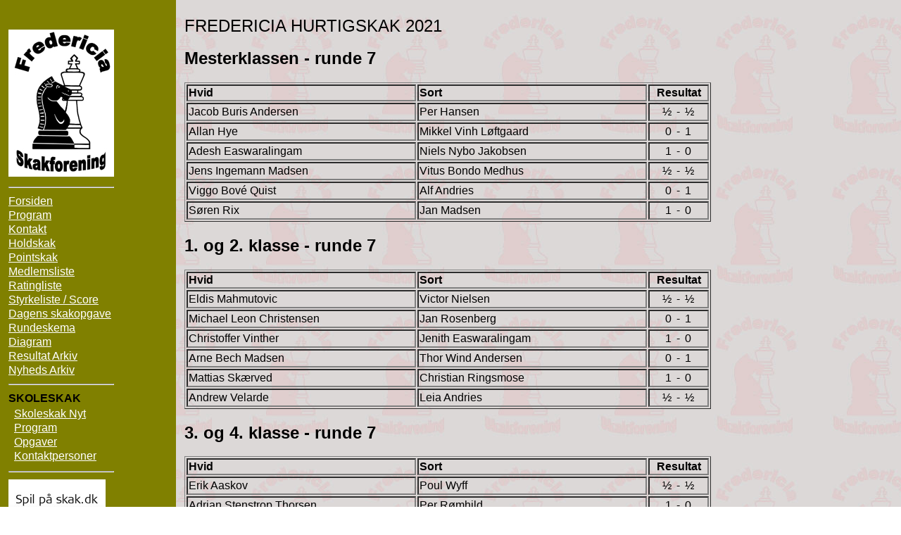

--- FILE ---
content_type: text/html; charset=UTF-8
request_url: https://www.fredericia-skakforening.dk/turneringrunde.php?TurnID=81&GruppeID=278&Runde=7
body_size: 2009
content:
<!-- Quirk on -->
<!DOCTYPE html PUBLIC "-//W3C//DTD XHTML 1.0 Strict//EN" "http://www.w3.org/TR/xhtml1/DTD/xhtml1-strict.dtd">
<html xmlns="http://www.w3.org/1999/xhtml" xml:lang="da">	
	<head> 		
		<meta http-equiv="content-type" content="text/html;charset=utf-8" />	
		<title>Fredericia Skakforening - Fredericia Hurtigskak 2021</title>		
		<script src="/Java/FS.js" type="text/javascript"></script> 
		<script src="/Java/BrowserDetect.js" type="text/javascript"></script> 
		<script src="/chessboard/editor_chessboard.js" type="text/javascript"></script>
		<script src="/kalender/tbl_change.js" type="text/javascript"></script>		
 		
		<link rel="shortcut icon" href="/favicon.ico" type="image/x-icon" />		
		<link href="/diverse/page-defaults.css" rel="stylesheet" type="text/css" />	
		<link href="/diverse/standard.css" rel="stylesheet" type="text/css" />	
		<link href="/diverse/standardprint.css" media="print" rel="stylesheet" type="text/css" />	
		<meta http-equiv="Pragma" content="no-cache" /> 		
		<meta http-equiv="cache-control" content="no-cache" />		
		<meta http-equiv="Expires" content="-1" />
<!--[if IE]>
<style type="text/css" media="screen">
body{
overflow-y: hidden;
}
.indhold{
height: 98%;
overflow: auto;
}
.topbar{
width:98%;
}
</style>
<![endif]-->	
	</head>

	<body>
		<div class="indhold">
<div class="overskrift1">Fredericia Hurtigskak 2021</div>	<h2>Mesterklassen - runde 7</h2>
	<table border="1">
		<tr>
			
			<td style="width: 20em;"><b>Hvid</b></td>
			<td style="width: 20em;"><b>Sort</b></td>
			<td align="center" style="width: 5em;"><b>Resultat</b></td>
		</tr>
		<tr>
			<td style="width: 20em;">Jacob Buris Andersen</td>
			<td style="width: 20em;">Per Hansen</td>
			<td style="width: 5em;">
				<table border="0" cellspacing="0">
					<tr>
						<td align="right" style="width: 2em;">&frac12;</td>
						<td align="center" style="width: 1em;">-</td>
						<td align="left" style="width: 2em;">&frac12;</td>
					</tr>
				</table>
			</td>
		</tr>
		
		<tr>
			<td style="width: 20em;">Allan Hye</td>
			<td style="width: 20em;">Mikkel Vinh Løftgaard</td>
			<td style="width: 5em;">
				<table border="0" cellspacing="0">
					<tr>
						<td align="right" style="width: 2em;">0</td>
						<td align="center" style="width: 1em;">-</td>
						<td align="left" style="width: 2em;">1</td>
					</tr>
				</table>
			</td>
		</tr>
		
		<tr>
			<td style="width: 20em;">Adesh Easwaralingam</td>
			<td style="width: 20em;">Niels Nybo Jakobsen</td>
			<td style="width: 5em;">
				<table border="0" cellspacing="0">
					<tr>
						<td align="right" style="width: 2em;">1</td>
						<td align="center" style="width: 1em;">-</td>
						<td align="left" style="width: 2em;">0</td>
					</tr>
				</table>
			</td>
		</tr>
		
		<tr>
			<td style="width: 20em;">Jens Ingemann Madsen</td>
			<td style="width: 20em;">Vitus Bondo Medhus</td>
			<td style="width: 5em;">
				<table border="0" cellspacing="0">
					<tr>
						<td align="right" style="width: 2em;">&frac12;</td>
						<td align="center" style="width: 1em;">-</td>
						<td align="left" style="width: 2em;">&frac12;</td>
					</tr>
				</table>
			</td>
		</tr>
		
		<tr>
			<td style="width: 20em;">Viggo Bové Quist</td>
			<td style="width: 20em;">Alf Andries</td>
			<td style="width: 5em;">
				<table border="0" cellspacing="0">
					<tr>
						<td align="right" style="width: 2em;">0</td>
						<td align="center" style="width: 1em;">-</td>
						<td align="left" style="width: 2em;">1</td>
					</tr>
				</table>
			</td>
		</tr>
		
		<tr>
			<td style="width: 20em;">Søren Rix</td>
			<td style="width: 20em;">Jan Madsen</td>
			<td style="width: 5em;">
				<table border="0" cellspacing="0">
					<tr>
						<td align="right" style="width: 2em;">1</td>
						<td align="center" style="width: 1em;">-</td>
						<td align="left" style="width: 2em;">0</td>
					</tr>
				</table>
			</td>
		</tr>
		
	</table>
	<h2>1. og 2. klasse - runde 7</h2>
	<table border="1">
		<tr>
			
			<td style="width: 20em;"><b>Hvid</b></td>
			<td style="width: 20em;"><b>Sort</b></td>
			<td align="center" style="width: 5em;"><b>Resultat</b></td>
		</tr>
		<tr>
			<td style="width: 20em;">Eldis Mahmutovic</td>
			<td style="width: 20em;">Victor Nielsen</td>
			<td style="width: 5em;">
				<table border="0" cellspacing="0">
					<tr>
						<td align="right" style="width: 2em;">&frac12;</td>
						<td align="center" style="width: 1em;">-</td>
						<td align="left" style="width: 2em;">&frac12;</td>
					</tr>
				</table>
			</td>
		</tr>
		
		<tr>
			<td style="width: 20em;">Michael Leon Christensen</td>
			<td style="width: 20em;">Jan Rosenberg</td>
			<td style="width: 5em;">
				<table border="0" cellspacing="0">
					<tr>
						<td align="right" style="width: 2em;">0</td>
						<td align="center" style="width: 1em;">-</td>
						<td align="left" style="width: 2em;">1</td>
					</tr>
				</table>
			</td>
		</tr>
		
		<tr>
			<td style="width: 20em;">Christoffer Vinther</td>
			<td style="width: 20em;">Jenith Easwaralingam</td>
			<td style="width: 5em;">
				<table border="0" cellspacing="0">
					<tr>
						<td align="right" style="width: 2em;">1</td>
						<td align="center" style="width: 1em;">-</td>
						<td align="left" style="width: 2em;">0</td>
					</tr>
				</table>
			</td>
		</tr>
		
		<tr>
			<td style="width: 20em;">Arne Bech Madsen</td>
			<td style="width: 20em;">Thor Wind Andersen</td>
			<td style="width: 5em;">
				<table border="0" cellspacing="0">
					<tr>
						<td align="right" style="width: 2em;">0</td>
						<td align="center" style="width: 1em;">-</td>
						<td align="left" style="width: 2em;">1</td>
					</tr>
				</table>
			</td>
		</tr>
		
		<tr>
			<td style="width: 20em;">Mattias Skærved</td>
			<td style="width: 20em;">Christian Ringsmose</td>
			<td style="width: 5em;">
				<table border="0" cellspacing="0">
					<tr>
						<td align="right" style="width: 2em;">1</td>
						<td align="center" style="width: 1em;">-</td>
						<td align="left" style="width: 2em;">0</td>
					</tr>
				</table>
			</td>
		</tr>
		
		<tr>
			<td style="width: 20em;">Andrew Velarde</td>
			<td style="width: 20em;">Leia Andries</td>
			<td style="width: 5em;">
				<table border="0" cellspacing="0">
					<tr>
						<td align="right" style="width: 2em;">&frac12;</td>
						<td align="center" style="width: 1em;">-</td>
						<td align="left" style="width: 2em;">&frac12;</td>
					</tr>
				</table>
			</td>
		</tr>
		
	</table>
	<h2>3. og 4. klasse - runde 7</h2>
	<table border="1">
		<tr>
			
			<td style="width: 20em;"><b>Hvid</b></td>
			<td style="width: 20em;"><b>Sort</b></td>
			<td align="center" style="width: 5em;"><b>Resultat</b></td>
		</tr>
		<tr>
			<td style="width: 20em;">Erik Aaskov</td>
			<td style="width: 20em;">Poul Wyff</td>
			<td style="width: 5em;">
				<table border="0" cellspacing="0">
					<tr>
						<td align="right" style="width: 2em;">&frac12;</td>
						<td align="center" style="width: 1em;">-</td>
						<td align="left" style="width: 2em;">&frac12;</td>
					</tr>
				</table>
			</td>
		</tr>
		
		<tr>
			<td style="width: 20em;">Adrian Stenstrop Thorsen</td>
			<td style="width: 20em;">Per Rømhild</td>
			<td style="width: 5em;">
				<table border="0" cellspacing="0">
					<tr>
						<td align="right" style="width: 2em;">1</td>
						<td align="center" style="width: 1em;">-</td>
						<td align="left" style="width: 2em;">0</td>
					</tr>
				</table>
			</td>
		</tr>
		
		<tr>
			<td style="width: 20em;">Dzemil Adrovic</td>
			<td style="width: 20em;">Anosh Easwaralingam</td>
			<td style="width: 5em;">
				<table border="0" cellspacing="0">
					<tr>
						<td align="right" style="width: 2em;">1</td>
						<td align="center" style="width: 1em;">-</td>
						<td align="left" style="width: 2em;">0</td>
					</tr>
				</table>
			</td>
		</tr>
		
		<tr>
			<td style="width: 20em;">Janosh Easwaralingam</td>
			<td style="width: 20em;">Sauran Bekmukhanov</td>
			<td style="width: 5em;">
				<table border="0" cellspacing="0">
					<tr>
						<td align="right" style="width: 2em;">0</td>
						<td align="center" style="width: 1em;">-</td>
						<td align="left" style="width: 2em;">1</td>
					</tr>
				</table>
			</td>
		</tr>
		
		<tr>
			<td style="width: 20em;">Rasmus Hattens</td>
			<td style="width: 20em;">August Hansen</td>
			<td style="width: 5em;">
				<table border="0" cellspacing="0">
					<tr>
						<td align="right" style="width: 2em;">1</td>
						<td align="center" style="width: 1em;">-</td>
						<td align="left" style="width: 2em;">0</td>
					</tr>
				</table>
			</td>
		</tr>
		
	</table>
	<h2>Skoleskak - runde 7</h2>
	<table border="1">
		<tr>
			
			<td style="width: 20em;"><b>Hvid</b></td>
			<td style="width: 20em;"><b>Sort</b></td>
			<td align="center" style="width: 5em;"><b>Resultat</b></td>
		</tr>
		<tr>
			<td style="width: 20em;">Jonathan Stanley Skovlund</td>
			<td style="width: 20em;">Xavi Normann Topp</td>
			<td style="width: 5em;">
				<table border="0" cellspacing="0">
					<tr>
						<td align="right" style="width: 2em;">0</td>
						<td align="center" style="width: 1em;">-</td>
						<td align="left" style="width: 2em;">1</td>
					</tr>
				</table>
			</td>
		</tr>
		
		<tr>
			<td style="width: 20em;">Dusan Palalic</td>
			<td style="width: 20em;">Elias Juulsen</td>
			<td style="width: 5em;">
				<table border="0" cellspacing="0">
					<tr>
						<td align="right" style="width: 2em;">0</td>
						<td align="center" style="width: 1em;">-</td>
						<td align="left" style="width: 2em;">1</td>
					</tr>
				</table>
			</td>
		</tr>
		
		<tr>
			<td style="width: 20em;">Malte Skaanning-Pedersen</td>
			<td style="width: 20em;">Ashmitha Sivakumar</td>
			<td style="width: 5em;">
				<table border="0" cellspacing="0">
					<tr>
						<td align="right" style="width: 2em;">1</td>
						<td align="center" style="width: 1em;">-</td>
						<td align="left" style="width: 2em;">0</td>
					</tr>
				</table>
			</td>
		</tr>
		
		<tr>
			<td style="width: 20em;">Abishek  Sivakumar</td>
			<td style="width: 20em;">Asger Christensen</td>
			<td style="width: 5em;">
				<table border="0" cellspacing="0">
					<tr>
						<td align="right" style="width: 2em;">0</td>
						<td align="center" style="width: 1em;">-</td>
						<td align="left" style="width: 2em;">1</td>
					</tr>
				</table>
			</td>
		</tr>
		
		<tr>
			<td style="width: 20em;">Filip Palalic</td>
			<td style="width: 20em;">Eskil Barsten</td>
			<td style="width: 5em;">
				<table border="0" cellspacing="0">
					<tr>
						<td align="right" style="width: 2em;">0</td>
						<td align="center" style="width: 1em;">-</td>
						<td align="left" style="width: 2em;">1</td>
					</tr>
				</table>
			</td>
		</tr>
		
		<tr>
			<td style="width: 20em;">Gisle Barsten</td>
			<td style="width: 20em;">Lakkshana Sothinathan</td>
			<td style="width: 5em;">
				<table border="0" cellspacing="0">
					<tr>
						<td align="right" style="width: 2em;">1</td>
						<td align="center" style="width: 1em;">-</td>
						<td align="left" style="width: 2em;">0</td>
					</tr>
				</table>
			</td>
		</tr>
		
	</table>
 		</div>
		<div class="topbar"></div>
		<div class="menu">
<table border="0" cellspacing="2" cellpadding="0">
	<tr>
		<td><a href="/index.php"><img src="/Logo/Logo-150.jpg" alt="" border="0"></a></td>
	</tr>
	<tr>
		<td>	<hr/>	</td>
	</tr>
	<tr>
		<td><a href="/index.php">Forsiden</a></td>
	</tr>
	<tr>
		<td><a href="/?page_id=27">Program</a></td>
	</tr>
	<tr>
		<td><a href="/kontakt.php">Kontakt</a></td>
	</tr>
	<tr>
		<td><a href="/holdskak.php?Saeson=2021">Holdskak</a></td>
	</tr>
	<tr>
		<td><a href="/pointlyn.php?Saeson=2025">Pointskak</a></td>
	</tr>
	<tr>
		<td><a href="/medlem.php">Medlemsliste</a></td>
	</tr>
	<tr>
		<td><a href="/ratingliste.php">Ratingliste</a></td>
	</tr>
	<tr>
		<td><a href="/styrkeliste.php?Saeson=2019">Styrkeliste / Score</a></td>
	</tr>
	<tr>
		<td><a href="/dagensopgave.php">Dagens skakopgave</a></td>
	</tr>
	<tr>
		<td><a href="/rundeskema.php">Rundeskema</a></td>
	</tr>
	<tr>
		<td><a href="/diagram.php">Diagram</a></td>
	</tr>
	<tr>
		<td><a href="/arkiv.php">Resultat Arkiv</a></td>
	</tr>
	<tr>
		<td><a href="/nyhedarkiv.php">Nyheds Arkiv</a></td>
	</tr>
	<tr>
		<td>
			<hr/>
		</td>
	</tr>
	<tr>
		<td><b>SKOLESKAK</b></td>
	</tr>
	<tr>
		<td>
			<table width="122" border="0" cellspacing="2" cellpadding="0">
				<tr>
					<td>&nbsp;</td>
					<td><a href="/skoleskak.php">Skoleskak Nyt</a></td>
				</tr>
				<tr>
					<td>&nbsp;</td>
					<td><a href="/program.php?Saeson=seneste&Type=skoleskak#Nu">Program</a></td>
				</tr>
				<tr>
					<td>&nbsp;</td>
					<td><a href="/skoleskakopgave.php">Opgaver</a></td>
				</tr>
				<tr>
					<td>&nbsp;</td>
					<td><a href="/skoleskakkontakt.php">Kontaktpersoner</a></td>
				</tr>
			</table>
		</td>
	</tr>
	<tr>
		<td>
			<hr/>
		</td>
	</tr>
	<tr>
		<td>
			<a title="Dansk Skak Union" href="http://www.skak.dk/" target="_blank">
			<img src="/Logo/spil-skak.jpg" border="0"></a>
		</td>
	</tr>
	<tr>
		<td>	<hr/>	</td>
	</tr>
</table><br /><br />		</div>
	</body>
</html>

--- FILE ---
content_type: text/css
request_url: https://www.fredericia-skakforening.dk/diverse/page-defaults.css
body_size: 25
content:
body {
	margin-top: 15px;
	margin-right: 10px;
	margin-bottom: 15px;
	margin-left: 10px;
}

p {
	margin-top: 1em;
}

td {
	border-bottom-width: 2px;
	border-left-width: 2px;
	border-right-width: 2px;
	border-top-width: 2px;
	border-collapse: collapse;
}


--- FILE ---
content_type: text/css
request_url: https://www.fredericia-skakforening.dk/diverse/standard.css
body_size: 1201
content:
.topbar {
	background-position: center;
	color: black;
	height: 0px;
	left: 0px;
	position: absolute;
	top: 0px;
	width: 0%;
	z-index: 2;
}

.indhold {
	padding-top: 10px;
	padding-right: 10px;
	padding-left: 20%;
	z-index: 3;
}

.menu {
	background-color: olive;
	bottom: 0%;
	height: 100%;
	left: 0%;
	overflow: auto;
	padding-top: 40px;
	padding-right: 10px;
	padding-left: 10px;
	position: fixed;
	right: 18%;
	width: 18%;
	top: 0%;
	visibility: visible;
	z-index: 1;
}

.menuold {
	background-color: olive;
	height: 100%;
	left: 0%;
	overflow: auto;
	padding-top: 40px;
	position: absolute;
	top: 0%;
	visibility: visible;
	width: 200px;
	z-index: 1;
}

.overskrift1  { 
	font-size: x-large; 
	line-height: 100%; 
	text-transform: uppercase 
}

.overskrift2  { 
	font-size: 120%; 
	line-height: 150% 
}

.overskrift3 { 
	line-height: 120%
}

.grpa {
	background-color: silver;
}

.grpb {
	background-color: white;
}

.header {
	background-color: teal;
	color: #FFFFFF;
	text-align: center;
	text-transform: uppercase;
	height: 30px;
}

.data {
	background-color: yellow;
	font-family: Arial, Helvetica, Geneva, Swiss, SunSans-Regular;
	height: 24px;
}

.medlem {
	background-color: yellow;
	font-family: Arial, Helvetica, Geneva, Swiss, SunSans-Regular;
	height: 30px;
}

.fortid {
	font-family: Arial, Helvetica, Geneva, Swiss, SunSans-Regular; 
	background-color: yellow 
}

.fremtid  {
	font-family: Arial, Helvetica, Geneva, Swiss, SunSans-Regular; 
	background-color: white
}

body  { 
	background-image: url(/Logo/Skakforening.jpg);
	font-family: Arial, Helvetica, Geneva, Swiss, SunSans-Regular;
}

.skoleskak {
	background-image: url(/Logo/Skoleskak.jpg) 
}

.warning {
	color: red;
}

.Vn {
	background: url(../Scores/Vn.gif) center;
}

.VT {
	background: url(../Scores/VT.gif) center;
}

.VV {
	background: url(../Scores/VV.gif) center;
}

.nn {
	background: url(../Scores/nn.gif) center;
}

.nT {
	background: url(../Scores/nT.gif) center;
}

.TT {
	background: url(../Scores/TT.gif) center;
}

.GrpEven {
	background-color: white;
}

.GrpOdd {
	background-color: yellow;
}

.GrpSpecial {
	background-color: #00FF00;
}

.gennemsigtig {
	background-color: transparent;
	color: red;
}

.LigeTilmeldt {
	color: red;
}

.TurnTabel {
	font-size: 95%;
}

.Won {
	color: green;
}

.Lost {
	color: red;
}
.unknown {
}

.ValgtBrik {
	background-color: white;
	border: 2px solid #f00;
}

.IkkeValgtBrik {
	border: 2px solid;
}

.ValgButton {
	height: 45px;
	width: 90px;
}

.printonly {
	height: 0px;
	visibility: hidden;
	width: 0px;
}

.menu a:link {
	color: #FFFFFF;
}

.menu a:visited {
	color: #FFCC99;
}

.TurnTabel a:link {
	color: #000000;
	text-decoration: none;
}

.TurnTabel.Header a:link {
	color: #FF0033;
	text-decoration: none;
}

.TurnTabel a:hover {
	color: red;
	text-decoration: underline;
}

.styrkeEven {
	border-left-width: thin;
	border-left-style: solid;
	border-left-color: #000000;
	border-right-width: thin;
	border-right-style: solid;
	border-right-color: #000000;
	background-color: white;
}

.styrkeOdd {
	background-color: #FF8080;
	border-left-width: thin;
	border-left-style: solid;
	border-left-color: #000000;
	border-right-width: thin;
	border-right-style: solid;
	border-right-color: #000000;
}

.styrkeHeader {
	background-color: teal;
	font-family: Arial, Helvetica, Geneva, Swiss, SunSans-Regular;
	text-align: center;
	text-transform: uppercase;
}

.styrkeHeaderStreg {
	background-color: teal;
	font-family: Arial, Helvetica, Geneva, Swiss, SunSans-Regular;
	text-align: center;
	border-left-width: thin;
	border-left-style: solid;
	border-left-color: #000000;
	border-right-width: thin;
	border-right-style: solid;
	border-right-color: #000000;
	text-transform: uppercase;
}

.styrkeHeaderEven {
	background-color: teal;
	border-left-width: thin;
	border-left-style: solid;
	border-left-color: #000000;
	border-right-width: thin;
	border-right-style: solid;
	border-right-color: #000000;
	font-family: Arial, Helvetica, Geneva, Swiss, SunSans-Regular;
	text-align: center;
	color: white;
}

.styrkeHeaderOdd {
	background-color: teal;
	border-left-width: thin;
	border-left-style: solid;
	border-left-color: #000000;
	border-right-width: thin;
	border-right-style: solid;
	border-right-color: #000000;
	color: #FF8080;
	font-family: Arial, Helvetica, Geneva, Swiss, SunSans-Regular;
	text-align: center;
}

.styrkeTotal {
	border-left-width: thin;
	border-left-style: solid;
	border-left-color: #000000;
	border-right-width: thin;
	border-right-style: solid;
	border-right-color: #000000;
	width: 10%;
}

.LineEven {
	background-color: #CCFF99;
}

.LineOdd {
	background-color: #FFFF33;
}

.blackSquare {
	background-image: url('/chessset/blackField.gif');
	height: 45px;
	width: 45px;
	background-color: #D3D3D3;
}

.highlightblackSquare {
	background-image: url('/chessset/blackField.gif');
	height: 45px;
	width: 45px;
	background-color: #D3D3D3;
}

.whiteSquare {
	background-image: url('/chessset/whiteField.gif');
	height: 45px;
	width: 45px;
	background-color: #FFFFFF;
}

.highlightwhiteSquare {
	background-image: url('/chessset/whiteField.gif');
	height: 45px;
	width: 45px;
	background-color: #FFFFFF;
}

.pieceImage {
	height: 45px;
	width: 45px;
}

.ratingheader {
	font: large italic;
}

.fotoRigth {
	clear: right;
	float: right;
	margin: 15px 15px 15px 15px;
}

.iframe { 
    background-color: transparent; 
} 

.SelectSpiller {
	color: #FF0033;
}

.NoSelectSpiller {
	background-color: #FFFFFF;
}

.PrGrp1 {
	background-color: #FFFFFF;
}

.PrGrp2 {
	background-color: #99FFCC;
}

.PrGrp3 {
	background-color: #FF99CC;
}

.PrGrp4 {
	background-color: #0099FF;
}

.PrGrp5 {
	background-color: #FF0000;
}

.PrGrp6 {
	background-color: #80FF80;
}

.flag {
	border: 1px solid;
}

a.DSUfeed:link {
	color: #000000;
	text-decoration: none;
}

.printicon {
	position: fixed;
	top: 5em;
	width: 30px;
	right: 130px;
	z-index: 4;
}

.Ledetekst {
	vertical-align: top;
}
}


--- FILE ---
content_type: text/css
request_url: https://www.fredericia-skakforening.dk/diverse/standardprint.css
body_size: 386
content:
.topbar {
	background: center no-repeat;
	color: black;
	height: 0px;
	left: 0px;
	position: absolute;
	top: 0px;
	width: 100%;
	z-index: 2;
}

.indhold {
	padding-top: 60px;
	padding-right: 0px;
	padding-left: 0px;
}

.menu {
	background-color: silver;
	height: 100%;
	left: 0px;
	padding-top: 70px;
	position: absolute;
	top: 0px;
	visibility: hidden;
	width: 0px;
	z-index: 1;
}

.header {
	background-color: teal;
	color: #000000;
	font-family: Arial, Helvetica, Geneva, Swiss, SunSans-Regular;
	text-align: center;
	text-transform: uppercase;
}

a:link {
	color: #000000;
	text-decoration: none;
}

a:visited {
	color: #000000;
	text-decoration: none;
}

.data {
	background-color: yellow;
	font-family: Arial, Helvetica, Geneva, Swiss, SunSans-Regular;
}

.overskrift1 {
	font-family: Arial, Helvetica, Geneva, Swiss, SunSans-Regular;
	font-size: 150%;
	line-height: 150%;
	text-transform: uppercase;
}

.overskrift2 {
	font-family: Arial, Helvetica, Geneva, Swiss, SunSans-Regular;
	font-size: 120%;
	line-height: 120%;
}

.noprint {
	height: 0px;
	visibility: hidden;
	width: 0px;
	line-height: 0;
}

.sideskift {
	border-top: none;
	height: 0;
	margin: 0;
	page-break-before: always;
} 

.printonly {
	visibility: visible;
	height: 50%;
	width: 50%;
}

.HoldSammenPrint {
	page-break-before: avoid;
	page-break-inside: avoid
}

--- FILE ---
content_type: text/javascript
request_url: https://www.fredericia-skakforening.dk/chessboard/editor_chessboard.js
body_size: 2081
content:
function openChessboard(form, field, fieldNull) {
	window.open("/chessboard/chessboard.php", "chessboard", "width=535,height=460,status=yes","FENout");
	dataField = eval("document." + form + "." + field);
	if (fieldNull != '') {
 		dataFieldNull = eval("document." + form + "." + fieldNull);
	}
}	

function closeChessboard() {
	if (typeof(window.opener) != 'undefined') {
		window.opener.dataField.value = createFEN();
		if (typeof(window.opener.dataFieldNull) != 'undefined') {
			window.opener.dataFieldNull.checked = false;
		}
	}
	window.returnValue = createFEN();
	window.close();
}

var chessPieces;
var chessBoard;
var LovligFENChar;
var BrikValgt;

function initChessboard() {

	if (!Array.prototype.indexOf) { 
	    Array.prototype.indexOf = function (obj, fromIndex) { 
	        if (fromIndex == null) { 
	            fromIndex = 0; 
	        } else if (fromIndex < 0) { 
	            fromIndex = Math.max(0, this.length + fromIndex); 
	        } 
	        for (var i = fromIndex, j = this.length; i < j; i++) { 
	            if (this[i] === obj) 
	                return i; 
	        } 
	        return -1; 
	    }; 
	} 

	chessPieces=new Array(); 
	chessPieces[0] = new Array("None", "","Empty");
	chessPieces[1] = new Array("K", "/chessset/white_king.gif","White");
	chessPieces[2] = new Array("Q", "/chessset/white_queen.gif","White");
	chessPieces[3] = new Array("R", "/chessset/white_rook.gif","White");
	chessPieces[4] = new Array("B", "/chessset/white_bishop.gif","White");
	chessPieces[5] = new Array("N", "/chessset/white_knight.gif","White");
	chessPieces[6] = new Array("P", "/chessset/white_pawn.gif","White");
	chessPieces[7] = new Array("k", "/chessset/black_king.gif","Black");
	chessPieces[8] = new Array("q", "/chessset/black_queen.gif","Black");
	chessPieces[9] = new Array("r", "/chessset/black_rook.gif","Black");
	chessPieces[10] = new Array("b", "/chessset/black_bishop.gif","Black");
	chessPieces[11] = new Array("n", "/chessset/black_knight.gif","Black");
	chessPieces[12] = new Array("p", "/chessset/black_pawn.gif","Black");
	BrikValgt = chessPieces[0][0];
	
	LovligFENChar= new Array(); 
	for (var idx = 1; idx <= 8; idx++) {	
		LovligFENChar.push(String.fromCharCode(48 + idx));
	}
	for (var idx = 1; idx < chessPieces.length; idx++) {	
		LovligFENChar.push(chessPieces[idx][0]);
	}
	
	cnt = document.getElementById("chessboard_data");
	cnt.innerHTML = createChessboard();

	chessBoard=new Array(); 
	emptyChessboard(true);
	
	cnt = document.getElementById("chessboard_data");
	cnt.innerHTML = createChessboard();
	
	cnt = document.getElementById("chessset_data");
	cnt.innerHTML = createChessSet();
}

function emptyChessboard(UpdateFEN) {
	for (var row = 1; row <= 8; row++) {
		chessBoard[row]=new Array(); 
		for (var column = 1; column <= 8; column++) {
			chessBoard[row][column] = chessPieces[0][0]; 

			cnt = document.getElementById("field_" + koordinatTilNotationKoordinat(row, column));
			cnt.innerHTML = '';
		}
	}
	if (UpdateFEN) {
		cnt = document.getElementById("chessset_FEN");
		cnt.value = createFEN();
	}
}	

function createChessboard() {
	var str = '<table border="0" cellspacing="0" cellpadding="0">';
	for (var row = 8; row > 0; row--) {
		str += '<tr height="50">';
		str += '<td>' + row + '&nbsp;</td>';
		for (var column = 1; column < 9; column++) {
			str += '<td height="50" width="50" id="field_' + koordinatTilNotationKoordinat(row, column) + '" onclick="placerBrik(';
			str += "'" + koordinatTilNotationKoordinat(row, column) + "'";
			str += ', true);return false" ';
			if ( ((row + column) % 2) == 1) {
				str += 'background="/chessset/whiteField.gif"></td>';
			} else {
				str += 'background="/chessset/blackField.gif"></td>';
			}
		}
	}
	str += '</tr> <tr><td>&nbsp;</td>';
	for (var column = 1; column < 9; column++) {
		str += '<td width="45"><div align="center">' + String.fromCharCode(64 + column) + '</div></td>';
	}
	str += '</tr>';
	str += '</table>';
	return str;
}	

function createChessSet() {
	str = '<table border="0" cellspacing="1" cellpadding="0">';
	for (var row = 1; row < 7; row++) {
		str += '<tr height="45">';
		for (var column = 1; column < 3; column++) {
			var idx = row + 6 * column - 6;
			var piece = chessPieces[idx];
			str += '<td width="45" id="' + createPieceId(idx) + '" class="IkkeValgtBrik"> ';
			str += '<img src="' + chessPieces[idx][1] + '" height="45" width="45" border="0" onclick="valgBrik(';
			str += "'" + chessPieces[idx][0] + "'";
			str += ');return false">';
			str += '</td> ';
		}
	}
	str += '</tr><tr height="45">';
	str += '<td width="45" id="' + createPieceId(0) + '" class="ValgtBrik" onclick="valgBrik(';
	str += "'" + chessPieces[0][0] + "'";
	str += ');return false"> &nbsp; ';
	str += '</td> ';
	
	str += '<td width="45"> ';
	str += '</td> ';
	str += '</tr>';
	str += '</table>';
	return str;
}	

function createPieceId(idx) {
	return 'piece_' + chessPieces[idx][2] + '_' + chessPieces[idx][0];
}

function notationTilKoordinat(Felt) {
	var koordinat = new Object();
	koordinat.row = Felt.charAt(1);
	koordinat.column = Felt.charCodeAt(0) - 64;
	return koordinat;
}

function koordinatTilNotationKoordinat(row, column) {
	return String.fromCharCode(64 + column) + row;
}

function createFEN() {
	function FENlinie(Linie) {
		var LStr = '';
		var Blanks = 0;
		for (var idx = 1; idx <= 8; idx++) {
			if (Linie[idx] == chessPieces[0][0]) {
				Blanks += 1;
			} else {
				if (Blanks > 0) {
					LStr += Blanks;
					Blanks = 0;
				}
				LStr += Linie[idx];
			}
		}
		if (Blanks > 0) {
			LStr += Blanks;
			Blanks = 0;
		}
		return LStr;
	}
	var str = '';
	for (var row = 8; row >=1; row--) {
		str += FENlinie(chessBoard[row]) 
		if (row > 1) {
			str += '/';
		}
	}
	LinkJPGtxt = '/chessset/diagram.php?FEN=' + str;
	return str;
}	

function validFEN(FEN) {
	function ValidateFENlinie(Linie) {
		var ValidLinie = true;
		for (var idx = 0; idx < Linie.length; idx++) {
			ValidLinie = ValidLinie && (LovligFENChar.indexOf(Linie.charAt(idx)) >= 0)
		}
		return ValidLinie;
	}
	var SplitLines = FEN.split("/");
	var ValidFEN = true;
	if (SplitLines.length == 8) {
		for (var row = 7; row >= 0; row--){
			ValidFEN = ValidFEN && ValidateFENlinie(SplitLines[row]);
		}
	}
	return ValidFEN;
}	

function translateFEN(FEN) {
	var ExtendFEN = FEN.split(" ");
	if (validFEN(ExtendFEN[0])) {
		var OldBrikValgt = BrikValgt;
		emptyChessboard(false);
		var SplitLines = ExtendFEN[0].split("/");
		for (row = 8; row >= 1; row--){
			var column = 1;
			for (var idx = 0; idx < SplitLines[8 - row].length; idx++) {
				var Pos = SplitLines[8 - row].charAt(idx);
				if (isNaN(Pos)) {
					var Felt = koordinatTilNotationKoordinat(row, column);
					valgBrik(Pos);
					placerBrik(Felt, false);
					column = column + 1;
				} else {
					column = column + parseInt(Pos);
				}
			}
		}
		valgBrik(OldBrikValgt);
		LinkJPGtxt = '/chessset/diagram.php?FEN=' + ExtendFEN[0];
	}
}	

function valgBrik(Brik) {
	BrikValgt = Brik;
	
	for (var idx = 0; idx < 13; idx++) {
		var pieceId = createPieceId(idx);
		cnt = document.getElementById(pieceId);
		if (chessPieces[idx][0] == Brik) {
			cnt.className = "ValgtBrik";
		} else {
			cnt.className = "IkkeValgtBrik";
		}
	}
	return true;
}	

function placerBrik(Felt, UpdateFEN) {
	var koordinat = notationTilKoordinat(Felt);
	chessBoard[koordinat.row][koordinat.column] = BrikValgt; 
	
	if (BrikValgt == 'None') {
		cnt = document.getElementById("field_" + Felt);
		cnt.innerHTML = '';
	} else {
		for (var i = 1; i <= 12; i++) {
			if (chessPieces[i][0] == BrikValgt) {
				img = '<IMG id="field_' + Felt + '" onclick="placerBrik(';
				img += "'" + Felt + "'";
				img += ', true);return false" border=0 src="' + chessPieces[i][1] + '" width=45 height=45>';
				i = 13;
			}
		}
		cnt = document.getElementById("field_" + Felt);
		cnt.innerHTML = img;
	}

	if (UpdateFEN) {
		cnt = document.getElementById("chessset_FEN");
		cnt.value = createFEN();
	}

	return true;
}

--- FILE ---
content_type: text/javascript
request_url: https://www.fredericia-skakforening.dk/kalender/tbl_change.js
body_size: 2962
content:
name="insertForm"/* vim: set expandtab sw=4 ts=4 sts=4: */
/**
 * function used in table data manipulation pages
 *
 * @version $Id: tbl_change.js 12489 2009-05-23 12:29:54Z helmo $
 */

/**
 * Modify from controls when the "NULL" checkbox is selected
 *
 * @param   string   the MySQL field type
 * @param   string   the urlencoded field name - OBSOLETE 
 * @param   string   the md5 hashed field name
 * @param   string   the multi_edit row sequence number
 *
 * @return  boolean  always true
 */
function nullify(theType, urlField, md5Field, multi_edit)
{
    var rowForm = document.forms['insertForm'];

    if (typeof(rowForm.elements['funcs' + multi_edit + '[' + md5Field + ']']) != 'undefined') {
        rowForm.elements['funcs' + multi_edit + '[' + md5Field + ']'].selectedIndex = -1;
    }

    // "SET" field , "ENUM" field with more than 20 characters
    // or foreign key field (drop-down)
    if (theType == 1 || theType == 3 || theType == 4) {
        rowForm.elements['field_' + md5Field + multi_edit + '[]'].selectedIndex = -1;
    }
    // Other "ENUM" field
    else if (theType == 2) {
        var elts     = rowForm.elements['field_' + md5Field + multi_edit + '[]'];
        // when there is just one option in ENUM:
        if (elts.checked) {
            elts.checked = false;
        } else {
            var elts_cnt = elts.length;
            for (var i = 0; i < elts_cnt; i++ ) {
                elts[i].checked = false;
            } // end for

        } // end if
    }
    // foreign key field (with browsing icon for foreign values)
    else if (theType == 6) {
        rowForm.elements['field_' + md5Field + multi_edit + '[]'].value = '';
    }
    // Other field types
    else /*if (theType == 5)*/ {
        rowForm.elements['fields' + multi_edit + '[' + md5Field + ']'].value = '';
    } // end if... else if... else

    return true;
} // end of the 'nullify()' function


/**
 * Unchecks the "NULL" control when a function has been selected or a value
 * entered
 *
 * @param   string   the urlencoded field name
 * @param   string   the multi_edit row sequence number
 *
 * @return  boolean  always true
 */
function unNullify(urlField, multi_edit)
{
    var rowForm = document.forms['insertForm'];

    if (typeof(rowForm.elements['fields_null[multi_edit][' + multi_edit + '][' + urlField + ']']) != 'undefined') {
        rowForm.elements['fields_null[multi_edit][' + multi_edit + '][' + urlField + ']'].checked = false
    } // end if

    if (typeof(rowForm.elements['insert_ignore_' + multi_edit]) != 'undefined') {
        rowForm.elements['insert_ignore_' + multi_edit].checked = false
    } // end if

    return true;
} // end of the 'unNullify()' function

var day;
var month;
var year;
var hour;
var minute;
var second;
var clock_set = 0;

/**
 * Opens calendar window.
 *
 * @param   string      calendar.php parameters
 * @param   string      form name
 * @param   string      id of field name
 * @param   string      edit type - date/timestamp
 * @param   string      id of the corresponding checkbox for NULL 
 */
function openCalendar(params, formen, field, type, fieldNull) {
    window.opener = window.open("/kalender/calendar.php?" + params, "calendar", "width=400,height=200,status=yes");
    dateField = document.getElementById(field);
    dateType = type;
    if (fieldNull != '') {
        dateFieldNull = document.getElementById(fieldNull);
    }
}

/**
 * Formats number to two digits.
 *
 * @param   int number to format.
 * @param   string type of number
 */
function formatNum2(i, valtype) {
    f = (i < 10 ? '0' : '') + i;
    if (valtype && valtype != '') {
        switch(valtype) {
            case 'month':
                f = (f > 12 ? 12 : f);
                break;

            case 'day':
                f = (f > 31 ? 31 : f);
                break;

            case 'hour':
                f = (f > 24 ? 24 : f);
                break;

            default:
            case 'second':
            case 'minute':
                f = (f > 59 ? 59 : f);
                break;
        }
    }

    return f;
}

/**
 * Formats number to two digits.
 *
 * @param   int number to format.
 * @param   int default value
 * @param   string type of number
 */
function formatNum2d(i, default_v, valtype) {
    i = parseInt(i, 10);
    if (isNaN(i)) return default_v;
    return formatNum2(i, valtype)
}

/**
 * Formats number to four digits.
 *
 * @param   int number to format.
 */
function formatNum4(i) {
    i = parseInt(i, 10)
    return (i < 1000 ? i < 100 ? i < 10 ? '000' : '00' : '0' : '') + i;
}

/**
 * Initializes calendar window.
 */
function initCalendar() {
    if (!year && !month && !day) {
        /* Called for first time */
        if (window.opener.dateField.value) {
            value = window.opener.dateField.value;
            if (window.opener.dateType == 'datetime' || window.opener.dateType == 'date') {
                if (window.opener.dateType == 'datetime') {
                    parts   = value.split(' ');
                    value   = parts[0];

                    if (parts[1]) {
                        time    = parts[1].split(':');
                        hour    = parseInt(time[0],10);
                        minute  = parseInt(time[1],10);
                        second  = parseInt(time[2],10);
                    }
                }
                date        = value.split("-");
                day         = parseInt(date[0],10);
                month       = parseInt(date[1],10) - 1;
                year        = parseInt(date[2],10);
            } else {
                year        = parseInt(value.substr(4,4),10);
                month       = parseInt(value.substr(2,2),10) - 1;
                day         = parseInt(value.substr(0,2),10);
                hour        = parseInt(value.substr(8,2),10);
                minute      = parseInt(value.substr(10,2),10);
                second      = parseInt(value.substr(12,2),10);
            }
        }
        if (isNaN(year) || isNaN(month) || isNaN(day) || day == 0) {
            dt      = new Date();
            year    = dt.getFullYear();
            month   = dt.getMonth();
            day     = dt.getDate();
        }
        if (isNaN(hour) || isNaN(minute) || isNaN(second)) {
            dt      = new Date();
            hour    = dt.getHours();
            minute  = dt.getMinutes();
            second  = dt.getSeconds();
        }
    } else {
        /* Moving in calendar */
        if (month > 11) {
            month = 0;
            year++;
        }
        if (month < 0) {
            month = 11;
            year--;
        }
    }

    if (document.getElementById) {
        cnt = document.getElementById("calendar_data");
    } else if (document.all) {
        cnt = document.all["calendar_data"];
    }

    cnt.innerHTML = "";

    str = ""

    //heading table
    str += '<table class="calendar"><tr><th width="50%">';
    str += '<form method="NONE" onsubmit="return 0">';
    str += '<a href="javascript:month--; initCalendar();">&laquo;</a> ';
    str += '<select id="select_month" name="monthsel" onchange="month = parseInt(document.getElementById(\'select_month\').value); initCalendar();">';
    for (i =0; i < 12; i++) {
        if (i == month) selected = ' selected="selected"';
        else selected = '';
        str += '<option value="' + i + '" ' + selected + '>' + month_names[i] + '</option>';
    }
    str += '</select>';
    str += ' <a href="javascript:month++; initCalendar();">&raquo;</a>';
    str += '</form>';
    str += '</th><th width="50%">';
    str += '<form method="NONE" onsubmit="return 0">';
    str += '<a href="javascript:year--; initCalendar();">&laquo;</a> ';
    str += '<select id="select_year" name="yearsel" onchange="year = parseInt(document.getElementById(\'select_year\').value); initCalendar();">';
	var thisYear = new Date().getFullYear();
	var selectYear = year;
	if (selectYear == null) {
		selectYear = thisYear - 20;
	}
	for (i = thisYear + 2; i >= thisYear - 80; i--) {
        if (i == selectYear) selected = ' selected="selected"';
        else selected = '';
        str += '<option value="' + i + '" ' + selected + '>' + i + '</option>';
    }
    str += '</select>';
    str += ' <a href="javascript:year++; initCalendar();">&raquo;</a>';
    str += '</form>';
    str += '</th></tr></table>';

    str += '<table class="calendar"><tr>';
    for (i = 0; i < 7; i++) {
        str += "<th>" + day_names[i] + "</th>";
    }
    str += "</tr>";

    var firstDay = new Date(year, month, 1).getDay();
    var lastDay = new Date(year, month + 1, 0).getDate();

    str += "<tr>";

    dayInWeek = 0;
    for (i = 0; i < firstDay; i++) {
        str += "<td>&nbsp;</td>";
        dayInWeek++;
    }
    for (i = 1; i <= lastDay; i++) {
        if (dayInWeek == 7) {
            str += "</tr><tr>";
            dayInWeek = 0;
        }

        dispmonth = 1 + month;

        if (window.opener.dateType == 'datetime' || window.opener.dateType == 'date') {
            actVal = "" + formatNum2(i, 'day') + "-" + formatNum2(dispmonth, 'month') + "-" + formatNum4(year);
        } else {
            actVal = "" + formatNum2(i, 'day') + formatNum2(dispmonth, 'month') + formatNum4(year);
        }
        if (i == day) {
            style = ' class="selected"';
            current_date = actVal;
        } else {
            style = '';
        }
        str += "<td" + style + "><a href=\"javascript:returnDate('" + actVal + "');\">" + i + "</a></td>"
        dayInWeek++;
    }
    for (i = dayInWeek; i < 7; i++) {
        str += "<td>&nbsp;</td>";
    }

    str += "</tr></table>";

    cnt.innerHTML = str;

    // Should we handle time also?
    if (window.opener.dateType != 'date' && !clock_set) {

        if (document.getElementById) {
            cnt = document.getElementById("clock_data");
        } else if (document.all) {
            cnt = document.all["clock_data"];
        }

        str = '';
        init_hour = hour;
        init_minute = minute;
        init_second = second;
        str += '<fieldset>';
        str += '<form method="NONE" class="clock" onsubmit="returnDate(\'' + current_date + '\')">';
        str += '<input id="hour"    type="text" size="2" maxlength="2" onblur="this.value=formatNum2d(this.value, init_hour, \'hour\'); init_hour = this.value;" value="' + formatNum2(hour, 'hour') + '" />:';
        str += '<input id="minute"  type="text" size="2" maxlength="2" onblur="this.value=formatNum2d(this.value, init_minute, \'minute\'); init_minute = this.value;" value="' + formatNum2(minute, 'minute') + '" />:';
        str += '<input id="second"  type="text" size="2" maxlength="2" onblur="this.value=formatNum2d(this.value, init_second, \'second\'); init_second = this.value;" value="' + formatNum2(second, 'second') + '" />';
        str += '&nbsp;&nbsp;';
        str += '<input type="submit" value="' + submit_text + '"/>';
        str += '</form>';
        str += '</fieldset>';

        cnt.innerHTML = str;
        clock_set = 1;
    }

}

/**
 * Returns date from calendar.
 *
 * @param   string     date text
 */
function returnDate(d) {
    txt = d;
    if (window.opener.dateType != 'date') {
        // need to get time
        h = parseInt(document.getElementById('hour').value,10);
        m = parseInt(document.getElementById('minute').value,10);
        s = parseInt(document.getElementById('second').value,10);
        if (window.opener.dateType == 'datetime') {
            txt += ' ' + formatNum2(h, 'hour') + ':' + formatNum2(m, 'minute') + ':' + formatNum2(s, 'second');
        } else {
            // timestamp
            txt += formatNum2(h, 'hour') + formatNum2(m, 'minute') + formatNum2(s, 'second');
        }
    }

    window.opener.dateField.value = txt;
    if (typeof(window.opener.dateFieldNull) != 'undefined') {
        window.opener.dateFieldNull.checked = false;
    }
    window.close();
}


--- FILE ---
content_type: text/javascript
request_url: https://www.fredericia-skakforening.dk/Java/BrowserDetect.js
body_size: 1121
content:
var isiOS = false;
var agent = navigator.userAgent.toLowerCase();
if (agent.indexOf('iphone') >= 0 || agent.indexOf('ipad') >= 0){
	isiOS = true;
}

var BrowserDetect = {
	init: function () {
		this.browser = this.searchString(this.dataBrowser) || "An unknown browser";
		this.version = this.searchVersion(navigator.userAgent)
			|| this.searchVersion(navigator.appVersion)
			|| "an unknown version";
		this.OS = this.searchString(this.dataOS) || "an unknown OS";
	},
	searchString: function (data) {
		for (var i=0;i<data.length;i++)	{
			var dataString = data[i].string;
			var dataProp = data[i].prop;
			this.versionSearchString = data[i].versionSearch || data[i].identity;
			if (dataString) {
				if (dataString.indexOf(data[i].subString) != -1)
					return data[i].identity;
			}
			else if (dataProp)
				return data[i].identity;
		}
	},
	searchVersion: function (dataString) {
		var index = dataString.indexOf(this.versionSearchString);
		if (index == -1) return;
		return parseFloat(dataString.substring(index+this.versionSearchString.length+1));
	},
	dataBrowser: [
		{
			string: navigator.userAgent,
			subString: "Chrome",
			identity: "Chrome"
		},
		{ 	string: navigator.userAgent,
			subString: "OmniWeb",
			versionSearch: "OmniWeb/",
			identity: "OmniWeb"
		},
		{
			string: navigator.vendor,
			subString: "Apple",
			identity: "Safari",
			versionSearch: "Version"
		},
		{
			prop: window.opera,
			identity: "Opera",
			versionSearch: "Version"
		},
		{
			string: navigator.vendor,
			subString: "iCab",
			identity: "iCab"
		},
		{
			string: navigator.vendor,
			subString: "KDE",
			identity: "Konqueror"
		},
		{
			string: navigator.userAgent,
			subString: "Firefox",
			identity: "Firefox"
		},
		{
			string: navigator.vendor,
			subString: "Camino",
			identity: "Camino"
		},
		{		// for newer Netscapes (6+)
			string: navigator.userAgent,
			subString: "Netscape",
			identity: "Netscape"
		},
		{
			string: navigator.userAgent,
			subString: "MSIE",
			identity: "Explorer",
			versionSearch: "MSIE"
		},
		{
			string: navigator.userAgent,
			subString: "Gecko",
			identity: "Mozilla",
			versionSearch: "rv"
		},
		{ 		// for older Netscapes (4-)
			string: navigator.userAgent,
			subString: "Mozilla",
			identity: "Netscape",
			versionSearch: "Mozilla"
		}
	],
	dataOS : [
		{
			string: navigator.platform,
			subString: "Win",
			identity: "Windows"
		},
		{
			string: navigator.platform,
			subString: "Mac",
			identity: "Mac"
		},
		{
			   string: navigator.userAgent,
			   subString: "iPhone",
			   identity: "iPhone/iPod"
	    },
		{
			string: navigator.platform,
			subString: "Linux",
			identity: "Linux"
		}
	]

};
BrowserDetect.init();

//******************************************************************************************************

// Create new ieUserAgent object
var ieUserAgent = {
    init: function () {
        // Get the user agent string
        var ua = navigator.userAgent;
        this.compatibilityMode = false;
        
        // Detect whether or not the browser is IE
        var ieRegex = new RegExp("MSIE ([0-9]{1,}[\.0-9]{0,})");
        if (ieRegex.exec(ua) == null)
            this.exception = "The user agent detected does not contai Internet Explorer.";
 
        // Get the current "emulated" version of IE
        this.renderVersion = parseFloat(RegExp.$1);
        this.version = this.renderVersion;
 
        // Check the browser version with the rest of the agent string to detect compatibility mode
        if (ua.indexOf("Trident/6.0") > -1) {
            if (ua.indexOf("MSIE 7.0") > -1) {
                this.compatibilityMode = true;
                this.version = 10;                  // IE 10
            }
        }
        else if (ua.indexOf("Trident/5.0") > -1) {      
            if (ua.indexOf("MSIE 7.0") > -1) {
                this.compatibilityMode = true;
                this.version = 9;                   // IE 9
            }
        }
        else if (ua.indexOf("Trident/4.0") > -1) {
            if (ua.indexOf("MSIE 7.0") > -1) {
                this.compatibilityMode = true;
                this.version = 8;                   // IE 8
            }
        }
        else if (ua.indexOf("MSIE 7.0") > -1)
            this.version = 7;                       // IE 7
        else
            this.version = 6;                       // IE 6
    }
};


//******************************************************************************************************

function TestBrowser()
{
	if(BrowserDetect.browser == 'Explorer')
	{
		ieUserAgent.init();
	}
};


--- FILE ---
content_type: text/javascript
request_url: https://www.fredericia-skakforening.dk/Java/FS.js
body_size: 5528
content:
var xmlhttp;
if (!String.prototype.trim) { 
	String.prototype.trim=function(){return this.replace(/^\s\s*/, '').replace(/\s\s*$/, '');}; 
} 

//keystroke listener
var keyStroke = function(event){

	var keycode;

	//IE hack
	if ( typeof event == "undefined" ) {
		event = window.event;
	}

	//IE different event object
	if ( typeof event.which == "undefined" ) {
		keycode = event.keyCode;
	}
	else{
		keycode = event.which;
	}
	return keycode;
};

//******************************************************************************************************
//* AJAX Request
//******************************************************************************************************

function GetXmlHttpObject()
{
	var ajaxRequest;  // The variable that makes Ajax possible!
	
	try{
		// Opera 8.0+, Firefox, Safari
		ajaxRequest = new XMLHttpRequest();
	} catch (e){
		// Internet Explorer Browsers
		try{
			ajaxRequest = new ActiveXObject("Msxml2.XMLHTTP");
		} catch (e) {
			try{
				ajaxRequest = new ActiveXObject("Microsoft.XMLHTTP");
			} catch (e){
				// Something went wrong
				alert("Your browser broke!");
				return false;
			}
		}
	}
	return ajaxRequest;
}

//******************************************************************************************************
//* Turneringstilmelding
//******************************************************************************************************

var SelectSpiller = 0;
var SidsteSoeg = null;
var MaxSpiller = 0;

function BehandlSoegSpiller()
{
	if (xmlhttpSoegSpiller.readyState==4)
	{
		CreateSmartbox();
		smartbox.innerHTML=xmlhttpSoegSpiller.responseText;
		SelectSpiller = 0;
		MaxSpiller = 0;
		var i = 0;
		while (document.getElementById("Spiller"+(i+1))) {
			i++;
			MaxSpiller = i;
		}
	}
}

function SoegSpiller(event, Kriterie, TurnID)
{
	if (!isiOS){
		var key = keyStroke(event);
		
		if (key == 13) {
			return false;
		}
		Kriterie = Kriterie.trim();
		if(!(Kriterie == SidsteSoeg)) {
	//		xmlhttpSoegSpiller.abort();
			xmlhttpSoegSpiller=GetXmlHttpObject();
			if (xmlhttpSoegSpiller==null)
			{
				alert ("Your browser does not support XMLHTTP!");
				return;
			} 
			var url="/Ajax/spillersoeg.php";
			url=url+"?Kriterie="+Kriterie;
			url=url+"&TurnID="+TurnID;
			url=url+"&sid="+Math.random();
			xmlhttpSoegSpiller.onreadystatechange=BehandlSoegSpiller;
			xmlhttpSoegSpiller.open("GET",url,true);
			xmlhttpSoegSpiller.send(null);
			SidsteSoeg = Kriterie;
		}
	}
}

function markerSelectSpiller() {
	for (var i=1; i <= MaxSpiller; i++) {
		if (SelectSpiller == i) {
			document.getElementById("Spiller"+(i)).className = 'SelectSpiller';
		} else {
			document.getElementById("Spiller"+(i)).className = 'NoSelectSpiller';
		}
	}
};

function TestSpecialChar(event)
{
	var key = keyStroke(event);
	
	if (key == 13) {
		return ValgSpiller(SelectSpiller);
	}
	
	if (key == 38) {
		SelectSpiller --;
		if (SelectSpiller < 0) {
			SelectSpiller = 0;
		}
		markerSelectSpiller();
	}
	
	if (key == 40) {
		SelectSpiller ++;
		if (SelectSpiller > MaxSpiller) {
			SelectSpiller = MaxSpiller;
		}
		markerSelectSpiller();
	}
}

function ValgSpiller(ValgtSpiller)
{
	if ((BrowserDetect.browser == "Firefox") || (BrowserDetect.browser == "Chrome")) {
		document.getElementById("SpillerNavn").value = document.getElementById("SpillerNavn"+(ValgtSpiller)).innerHTML;
		if (typeof document.getElementById("Klub").selectedIndex == "number"){
			AjourSelectKlub(document.getElementById("Klub"+(ValgtSpiller)).innerHTML);
		} else {
			document.getElementById("Klub").value = document.getElementById("Klub"+(ValgtSpiller)).innerHTML;
		}
		document.getElementById("Rating").value = document.getElementById("Rating"+(ValgtSpiller)).innerHTML;
		document.getElementById("ELORating").value = document.getElementById("ELORating"+(ValgtSpiller)).innerHTML;
		document.getElementById("DsuID").value = document.getElementById("DsuID"+(ValgtSpiller)).innerHTML;
		document.getElementById("FideID").value = document.getElementById("FideID"+(ValgtSpiller)).innerHTML;
		document.getElementById("FoedtYYYY").value = document.getElementById("Foedt"+(ValgtSpiller)).innerHTML;
	}else{
		document.getElementById("SpillerNavn").innerText = document.getElementById("SpillerNavn"+(ValgtSpiller)).innerText;
		if (typeof document.getElementById("Klub").selectedIndex == "number"){
			AjourSelectKlub(document.getElementById("Klub"+(ValgtSpiller)).innerText);
		} else {
			document.getElementById("Klub").innerText = document.getElementById("Klub"+(ValgtSpiller)).innerText;
		}
		document.getElementById("Rating").innerText = document.getElementById("Rating"+(ValgtSpiller)).innerText;
		document.getElementById("ELORating").value = document.getElementById("ELORating"+(ValgtSpiller)).innerHTML;
		document.getElementById("DsuID").value = document.getElementById("DsuID"+(ValgtSpiller)).innerHTML;
		document.getElementById("FideID").value = document.getElementById("FideID"+(ValgtSpiller)).innerHTML;
		document.getElementById("FoedtYYYY").value = document.getElementById("Foedt"+(ValgtSpiller)).innerHTML;
	}
	AbortSmartbox();
	document.getElementById('FoedtDD').focus();
	return false;
}

function AjourSelectKlub(Klub)
{
	var myselect=document.getElementById("Klub");
	for (var i=0; i<myselect.options.length; i++){ //loop through all form elements
		if (myselect.options[i].value == Klub) {
			myselect.selectedIndex = i;
		}
	}
}

function CreateSmartbox()
{
	smartbox = document.getElementById("SpillerForslag");
	inputfelt = document.getElementById("SpillerNavn");
	inputfeltpos =  findPos(inputfelt);
	smartbox.style.position = "absolute"; 
	smartbox.style.visibility = 'visible';
//*	if (((BrowserDetect.browser == 'Explorer') && (BrowserDetect.version < '10')))
//*	{
//*		smartbox.style.top  = (inputfeltpos[1] + 8) + 'px';
//*		smartbox.style.left = (inputfeltpos[0] - 10)  + 'px';
//*	}else{
		smartbox.style.top  = (inputfeltpos[1] + 23) + 'px';
		smartbox.style.left = (inputfeltpos[0])  + 'px';
//*	}
}

function AbortSmartbox()
{
	smartbox = document.getElementById("SpillerForslag");
	smartbox.style.visibility = 'hidden';
}

function PlacerCursor()
{
	if (document.getElementById('SpillerNavn')) {
		document.getElementById('SpillerNavn').focus();
	}
}

//******************************************************************************************************
//* Styrkeliste
//******************************************************************************************************

function LodretTekst()
{
//	if (!((BrowserDetect.browser == 'Explorer') && (BrowserDetect.version >= '5.5') && (BrowserDetect.version < '10')))
//	{
		for (var i=0; i < document.getElementsByName("klub").length; i++) {
			var indholdUd = '';
			var indholdInd = document.getElementsByName("klub")[i].innerHTML;
			for (var j=0; j < indholdInd.length; j++) {
				var indholdUd = indholdUd + indholdInd.substring(j, j + 1) + '<br>';
			}
			document.getElementsByName("klub")[i].innerHTML = indholdUd;
			document.getElementsByName("klub")[i].style.writingMode = "";
		}
		for (var i=0; i < document.getElementsByName("lodretdato").length; i++) {
			var indholdUd = document.getElementsByName("lodretdato")[i].innerHTML;
			while(indholdUd.search("-") > 0){
				var indholdUd = indholdUd.replace("-","<br />");
			}
			document.getElementsByName("lodretdato")[i].innerHTML = indholdUd;
			document.getElementsByName("lodretdato")[i].style.writingMode = "";
		}
//	}
}

function AdjustHeigth(){
	var bodyH = window.innerHeight;
	if (isNaN(bodyH)) {
		bodyH = 0;
	}
	var indholdH = document.getElementById('indhold').offsetHeight;
	var menuH = document.getElementById('menu').offsetHeight;
    var maxH = Math.max(indholdH, menuH, bodyH);
//		if (menuH < bodyH) {
//			document.getElementById('menu').style.height=bodyH + 'px';	
//			document.getElementById('menu').style.position="absolute";
//		} else {
		document.getElementById('menu').style.height=maxH + 'px';
//		}
	document.getElementById('indhold').style.height=maxH + 'px';
	return true;
}

//******************************************************************************************************
//* Holdskak
//******************************************************************************************************

function SetDanHoldskakForm()
{
	if (xmlhttp.readyState==4)
	{
		document.getElementById("Form").innerHTML=xmlhttp.responseText;
	}
}

function SetIndsendHoldOenske()
{
	if (xmlhttp.readyState==4)
	{
		var SaesonID = document.getElementById("SaesonID").value;
		if (document.getElementById("Styrkliste")) {
			var Sortering = document.getElementById("Styrkliste").value;
		} else {
			var Sortering = 'Mulighed';
		}
		document.getElementById("Form").innerHTML=xmlhttp.responseText;
		OpdaterHoldskakListe(SaesonID, Sortering);
	}
}

function SetOpdaterHoldskakListe()
{
	if (xmlhttp.readyState==4)
	{
		document.getElementById("Tilmeldinger").innerHTML=xmlhttp.responseText;
	}
}

function DanHoldskakForm(SaesonID, MedlemID)
{
	xmlhttp=GetXmlHttpObject();
	if (xmlhttp==null)
	{
		alert ("Your browser does not support XMLHTTP!");
		return;
	} 
	var url="/Ajax/spillermulighedholdskak.php";
	url=url+"?Service=DanForm";
	url=url+"&SaesonID="+SaesonID;
	url=url+"&MedlemID="+MedlemID;
	url=url+"&sid="+Math.random();
	xmlhttp.onreadystatechange=SetDanHoldskakForm;
	xmlhttp.open("GET",url,true);
	xmlhttp.send(null);
}

function IndsendHoldOenske(){
	
	xmlhttp=GetXmlHttpObject();
	if (xmlhttp==null)
	{
		alert ("Your browser does not support XMLHTTP!");
		return;
	} 
	var SpillermulighedholdskakID = document.getElementById("SpillermulighedholdskakID").value;
	var SaesonID = document.getElementById("SaesonID").value;
	var MedlemID = document.getElementById("MedlemID").value;
	var SpillerStatus = ValueRadioButton('HoldskakForm', 'SpillerStatus');
	if (document.getElementById("Sondage").checked) {
		var Sondage = 'X'
	} else {
		var Sondage = ''
	};
	if (document.getElementById("Hverdage").checked) {
		var Hverdage = 'X'
	} else {
		var Hverdage = ''
	};
	if (document.getElementById("Email")) {
		var Email = document.getElementById("Email").value;
	} else {
		var Email = ''
	};
	if((Email > '') && (!isEmail(Email))){
		alert ("Email adresse er forkert !!");
		return;
	}
	var url="/Ajax/spillermulighedholdskak.php";
	url=url+"?Service=IndsendOenske";
	url=url+"&SpillermulighedholdskakID="+SpillermulighedholdskakID;
	url=url+"&SaesonID="+SaesonID;
	url=url+"&MedlemID="+MedlemID;
	url=url+"&SpillerStatus="+SpillerStatus;
	url=url+"&Sondage="+Sondage;
	url=url+"&Hverdage="+Hverdage;
	url=url+"&Email="+Email;
	url=url+"&sid="+Math.random();
	xmlhttp.onreadystatechange=SetIndsendHoldOenske;
	xmlhttp.open("GET",url,true);
	xmlhttp.send(null);
}

function OpdaterHoldskakListe(SaesonID, Sortering){
	
	xmlhttp=GetXmlHttpObject();
	if (xmlhttp==null)
	{
		alert ("Your browser does not support XMLHTTP!");
		return;
	} 

	var url="/Ajax/spillermulighedholdskak.php";
	url=url+"?Service=HoldskakListe";
	url=url+"&SaesonID="+SaesonID;
	url=url+"&Sortering="+Sortering;
	url=url+"&sid="+Math.random();
	xmlhttp.onreadystatechange=SetOpdaterHoldskakListe;
	xmlhttp.open("GET",url,true);
	xmlhttp.send(null);
}

//******************************************************************************************************
//* Kontaktformular
//******************************************************************************************************

function ValidateRespons()
{
	if (xmlhttp.readyState==4)
	{
		document.getElementById("Response").innerHTML=xmlhttp.responseText;
	}
}


function ValidateForm(Field, StrX)
{
	xmlhttp=GetXmlHttpObject();
	if (xmlhttp==null)
	{
		alert ("Your browser does not support XMLHTTP!");
		return;
	} 
	var url="Ajax/validform.php";
	url=url+"?field="+Field;
	url=url+"&str="+StrX;
	url=url+"&sid="+Math.random();
	xmlhttp.onreadystatechange=ValidateRespons;
	xmlhttp.open("GET",url,true);
	xmlhttp.send(null);
}


function ValidateValgt(Str)
{
}


function ValidateVedr(Str)
{
	ValidateForm("Vedr", Str)
}


function ValidateFra(Str)
{
	ValidateForm("Fra", Str)
}


function ValidateEmail(Str)
{
	ValidateForm("Email", Str)
}


function ValidateBesked(Str)
{
	ValidateForm("Besked", Str)
}


function ValidateKontaktForm()
{
	var returnval;
	returnval = true;

	if ( !(document.KontaktForm.SendTil.checked) && (returnval == true))   
	{		
		alert('Du skal v�lge modtagere !');
		document.KontaktForm.SendTil.focus();
		returnval = false;
	}
	if (returnval == true)
	{	
		document.KontaktForm.submit();
	}
}

//******************************************************************************************************
//* Turneringstabel
//******************************************************************************************************

function TabelRetur()
{
	if (xmlhttp.readyState==4)
	{
		document.getElementById("TabelResponse").innerHTML=xmlhttp.responseText;
	}
}

function SortTabel(SortMode)
{
	xmlhttp=GetXmlHttpObject();
	if (xmlhttp==null)
	{
		alert ("Your browser does not support XMLHTTP!");
		return;
	} 
	var url="/Ajax/turnering.php?" + SortMode;
	url=url+"&sid="+Math.random();
	xmlhttp.onreadystatechange=TabelRetur;
	xmlhttp.open("GET",url,true);
	xmlhttp.send(null);
}

//******************************************************************************************************
//* Nyhedsarkiv
//******************************************************************************************************

function NyhederRetur()
{
	if (xmlhttp.readyState==4)
	{
		document.getElementById("Nyheder").innerHTML=xmlhttp.responseText;
	}
}

function NyhedsSide(Side, EmneID)
{
	xmlhttp=GetXmlHttpObject();
	if (xmlhttp==null)
	{
		alert ("Your browser does not support XMLHTTP!");
		return;
	} 
	var url="/Ajax/nyhedsarkiv.php?";
	url=url+"Side="+Side;
	if(EmneID){
		url=url+"&EmneID="+EmneID;
	}
	url=url+"&sid="+Math.random();
	xmlhttp.onreadystatechange=NyhederRetur;
	xmlhttp.open("GET",url,true);
	xmlhttp.send(null);
}

//******************************************************************************************************
//* Total Scorer
//******************************************************************************************************

function SetScoreSort()
{
	if (xmlhttpTotalScore.readyState==4)
	{
		document.getElementById("TotalScore").innerHTML=xmlhttpTotalScore.responseText;
	}
}

function ScoreSort(Sortering)
{
	xmlhttpTotalScore=GetXmlHttpObject();
	if (xmlhttpTotalScore==null)
	{
		alert ("Your browser does not support XMLHTTP!");
		return;
	} 
	var url="Ajax/totalscore.php?";
	url=url+"Sortering="+Sortering;
	url=url+"&sid="+Math.random();
	xmlhttpTotalScore.onreadystatechange=SetScoreSort;
	xmlhttpTotalScore.open("GET",url,true);
	xmlhttpTotalScore.send(null);
}

//*************************************************************************************************
//* diverse
//*************************************************************************************************

function ValueRadioButton(form, field)
{
	for (var i=0; i < window.document.getElementsByName(field).length; i++) {
		if (window.document.getElementsByName(field)[i].checked) {
			var rad_val = window.document.getElementsByName(field)[i].value;
		}
	}
	return rad_val; 
}

function ValueCheckBox(form, field)
{
	var check_val = '';
	for (var i=0; i < window.document.getElementsByName(field).length; i++) {
		if (window.document.getElementsByName(field)[i].checked) {
			if (check_val > ''){
				check_val = check_val + ',';
			}
			var check_val = check_val +  window.document.getElementsByName(field)[i].value;
		}
	}
	return check_val; 
}

//*************************************************************************************************

function FocusFejlFelt()
{
	if (document.getElementById("ValiderStatus").value > '') {
		alert(document.getElementById("ValiderStatus").value)
	}
	if (document.getElementById("ValiderFelt").value > '') {
		ValiderFelt = document.getElementById("ValiderFelt").value;
		document.getElementById(ValiderFelt).focus() 
	}
}

//*************************************************************************************************

function hrefMailto(namepart, domainpart, toplevelpart, tekst)
{
	var Email = namepart + '@' + domainpart + '.' + toplevelpart;
	if (tekst) {
 	   document.write('<a href=\"mailto:' + Email + '\">' + tekst + '</a>');
	} else {
	    document.write('<a href=\"mailto:' + Email + '\">' + Email + '</a>');
	}
};

//*************************************************************************************************

function isEmail(str) 
{
	var supported = 0;
	if (window.RegExp) 
	{
		var tempStr = "a";
		var tempReg = new RegExp(tempStr);
		if (tempReg.test(tempStr)) supported = 1;
	}
	if (!supported) 
		return (str.indexOf(".") > 2) && (str.indexOf("@") > 0);
	var r1 = new RegExp("(@.*@)|(\\.\\.)|(@\\.)|(^\\.)");
	var r2 = new RegExp("^.+\\@(\\[?)[a-zA-Z0-9\\-\\.]+\\.([a-zA-Z]{2,3}|[0-9]{1,3})(\\]?)$");
	return (!r1.test(str) && r2.test(str));
}

//*************************************************************************************************

function get_html_translation_table (table, quote_style) {    
// http://kevin.vanzonneveld.net    
// +   original by: Philip Peterson    
// +    revised by: Kevin van Zonneveld (http://kevin.vanzonneveld.net)    
// +   bugfixed by: noname    
// +   bugfixed by: Alex    
// +   bugfixed by: Marco    
// +   bugfixed by: madipta    
// +   improved by: KELAN    
// +   improved by: Brett Zamir (http://brett-zamir.me)    
// +   bugfixed by: Brett Zamir (http://brett-zamir.me)    
// +      input by: Frank Forte    
// +   bugfixed by: T.Wild    
// +      input by: Ratheous    
// %          note: It has been decided that we're not going to add global    
// %          note: dependencies to php.js, meaning the constants are not    
// %          note: real constants, but strings instead. Integers are also supported if someone    
// %          note: chooses to create the constants themselves.    
// *     example 1: get_html_translation_table('HTML_SPECIALCHARS');    
// *     returns 1: {'"': '&quot;', '&': '&amp;', '<': '&lt;', '>': '&gt;'}    
	var	entities = {},        
		hash_map = {},        
		decimal;    
	var constMappingTable = {},        
		constMappingQuoteStyle = {};    
	var useTable = {},        
		useQuoteStyle = {};    
// Translate arguments    
	constMappingTable[0] = 'HTML_SPECIALCHARS';    
	constMappingTable[1] = 'HTML_ENTITIES';    
	constMappingQuoteStyle[0] = 'ENT_NOQUOTES';    
	constMappingQuoteStyle[2] = 'ENT_COMPAT';    
	constMappingQuoteStyle[3] = 'ENT_QUOTES';    
	useTable = !isNaN(table) ? constMappingTable[table] : table ? table.toUpperCase() : 'HTML_SPECIALCHARS';    
	useQuoteStyle = !isNaN(quote_style) ? constMappingQuoteStyle[quote_style] : quote_style ? quote_style.toUpperCase() : 'ENT_COMPAT';
	if (useTable !== 'HTML_SPECIALCHARS' && useTable !== 'HTML_ENTITIES') {        
		throw new Error("Table: " + useTable + ' not supported');        
// return false;    
	}    
	entities['38'] = '&amp;';    
	if (useTable === 'HTML_ENTITIES') {        
		entities['160'] = '&nbsp;';        
		entities['161'] = '&iexcl;';        
		entities['162'] = '&cent;';        
		entities['163'] = '&pound;';        
		entities['164'] = '&curren;';        
		entities['165'] = '&yen;';        
		entities['166'] = '&brvbar;';        
		entities['167'] = '&sect;';        
		entities['168'] = '&uml;';        
		entities['169'] = '&copy;';        
		entities['170'] = '&ordf;';        
		entities['171'] = '&laquo;';        
		entities['172'] = '&not;';        
		entities['173'] = '&shy;';        
		entities['174'] = '&reg;';        
		entities['175'] = '&macr;';        
		entities['176'] = '&deg;';        
		entities['177'] = '&plusmn;';        
		entities['178'] = '&sup2;';        
		entities['179'] = '&sup3;';        
		entities['180'] = '&acute;';        
		entities['181'] = '&micro;';        
		entities['182'] = '&para;';        
		entities['183'] = '&middot;';        
		entities['184'] = '&cedil;';        
		entities['185'] = '&sup1;';        
		entities['186'] = '&ordm;';        
		entities['187'] = '&raquo;';        
		entities['188'] = '&frac14;';        
		entities['189'] = '&frac12;';        
		entities['190'] = '&frac34;';        
		entities['191'] = '&iquest;';        
		entities['192'] = '&Agrave;';        
		entities['193'] = '&Aacute;';        
		entities['194'] = '&Acirc;';        
		entities['195'] = '&Atilde;';        
		entities['196'] = '&Auml;';        
		entities['197'] = '&Aring;';        
		entities['198'] = '&AElig;';        
		entities['199'] = '&Ccedil;';        
		entities['200'] = '&Egrave;';        
		entities['201'] = '&Eacute;';        
		entities['202'] = '&Ecirc;';        
		entities['203'] = '&Euml;';        
		entities['204'] = '&Igrave;';        
		entities['205'] = '&Iacute;';        
		entities['206'] = '&Icirc;';        
		entities['207'] = '&Iuml;';        
		entities['208'] = '&ETH;';        
		entities['209'] = '&Ntilde;';        
		entities['210'] = '&Ograve;';        
		entities['211'] = '&Oacute;';        
		entities['212'] = '&Ocirc;';        
		entities['213'] = '&Otilde;';       
		entities['214'] = '&Ouml;';
		entities['215'] = '&times;';
		entities['216'] = '&Oslash;';
		entities['217'] = '&Ugrave;';
		entities['218'] = '&Uacute;';
		entities['219'] = '&Ucirc;';
		entities['220'] = '&Uuml;';
		entities['221'] = '&Yacute;';
		entities['222'] = '&THORN;';
		entities['223'] = '&szlig;';
		entities['224'] = '&agrave;';
		entities['225'] = '&aacute;';
		entities['226'] = '&acirc;';
		entities['227'] = '&atilde;'; 
		entities['228'] = '&auml;';
		entities['229'] = '&aring;';
		entities['230'] = '&aelig;';
		entities['231'] = '&ccedil;';
		entities['232'] = '&egrave;';
		entities['233'] = '&eacute;';
		entities['234'] = '&ecirc;';
		entities['235'] = '&euml;';
		entities['236'] = '&igrave;';
		entities['237'] = '&iacute;';
		entities['238'] = '&icirc;';
		entities['239'] = '&iuml;';
		entities['240'] = '&eth;';
		entities['241'] = '&ntilde;';
		entities['242'] = '&ograve;';
		entities['243'] = '&oacute;';
		entities['244'] = '&ocirc;';
		entities['245'] = '&otilde;';
		entities['246'] = '&ouml;';
		entities['247'] = '&divide;';
		entities['248'] = '&oslash;';
		entities['249'] = '&ugrave;';
		entities['250'] = '&uacute;';
		entities['251'] = '&ucirc;';
		entities['252'] = '&uuml;';
		entities['253'] = '&yacute;';
		entities['254'] = '&thorn;';
		entities['255'] = '&yuml;';    
	}    
	if (useQuoteStyle !== 'ENT_NOQUOTES') {
		entities['34'] = '&quot;';    
	}
	if (useQuoteStyle === 'ENT_QUOTES') {
		entities['39'] = '&#39;';
	}    
	entities['60'] = '&lt;';
	entities['62'] = '&gt;';
// ascii decimals to real symbols    
	for (decimal in entities) {
		if (entities.hasOwnProperty(decimal)) {
			hash_map[String.fromCharCode(decimal)] = entities[decimal];
		}
	}
	return hash_map;
}

//*************************************************************************************************

function htmlentities (string, quote_style, charset, double_encode) {
    // Convert all applicable characters to HTML entities  
    // 
    // version: 1109.2015
    // discuss at: http://phpjs.org/functions/htmlentities    // +   original by: Kevin van Zonneveld (http://kevin.vanzonneveld.net)
    // +    revised by: Kevin van Zonneveld (http://kevin.vanzonneveld.net)
    // +   improved by: nobbler
    // +    tweaked by: Jack
    // +   bugfixed by: Onno Marsman    // +    revised by: Kevin van Zonneveld (http://kevin.vanzonneveld.net)
    // +    bugfixed by: Brett Zamir (http://brett-zamir.me)
    // +      input by: Ratheous
    // +   improved by: Rafal Kukawski (http://blog.kukawski.pl)
    // +   improved by: Dj (http://phpjs.org/functions/htmlentities:425#comment_134018)    // -    depends on: get_html_translation_table
    // *     example 1: htmlentities('Kevin & van Zonneveld');
    // *     returns 1: 'Kevin &amp; van Zonneveld'
    // *     example 2: htmlentities("foo'bar","ENT_QUOTES");
    // *     returns 2: 'foo&#039;bar'    
	var hash_map = this.get_html_translation_table('HTML_ENTITIES', quote_style),
	symbol = '';
	string = string == null ? '' : string + '';
 
	if (!hash_map) {
		return false;
	}
    
	if (quote_style && quote_style === 'ENT_QUOTES') {
		hash_map["'"] = '&#039;';
	}
    
	if (!!double_encode || double_encode == null) {
		for (symbol in hash_map) {
			if (hash_map.hasOwnProperty(symbol)) {
				string = string.split(symbol).join(hash_map[symbol]);
			}
		}
	} else {
		string = string.replace(/([\s\S]*?)(&(?:#\d+|#x[\da-f]+|[a-zA-Z][\da-z]*);|$)/g, function (ignore, text, entity) {            for (symbol in hash_map) {
		if (hash_map.hasOwnProperty(symbol)) {
			text = text.split(symbol).join(hash_map[symbol]);
		}
	}            
	return text + entity;
	});
	}
	return string;
}

//*************************************************************************************************

function findPos(obj) {
	var curleft = 0;
	var curtop = 0;
	if (obj.offsetParent) 
	{
		do 
		{
			curleft += obj.offsetLeft;
			curtop += obj.offsetTop;
		} while (obj = obj.offsetParent);
		return [curleft,curtop];
	}
} 

